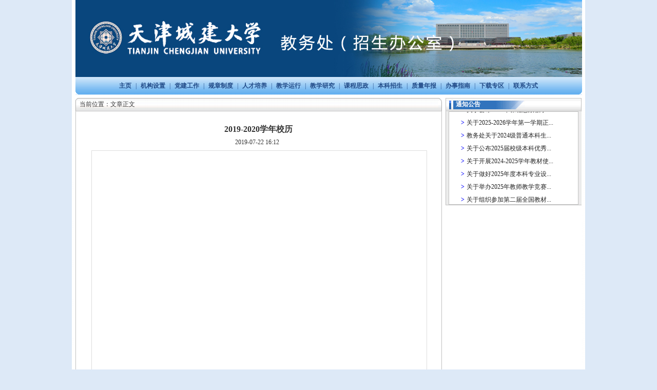

--- FILE ---
content_type: text/html
request_url: https://jwc.tcu.edu.cn/info/1982/6064.htm
body_size: 5037
content:

<html><head><title>2019-2020学年校历-天津城建大学-教务处</title><META Name="keywords" Content="天津城建大学教务处,2019-2020,2019,201,20,19,2020,学年,校历" />
<META Name="description" Content="如果您无法在线浏览此 PDF 文件，则可以下载免费小巧的 福昕(Foxit) PDF 阅读器,安装后即可在线浏览  或下载免费的 Adobe Reader PDF 阅读器,安装后即可在线浏览  或下载此 PDF 文件" />



<meta content="text/html; charset=UTF-8" http-equiv="Content-Type">
<style type="text/css">
<!--
body,td,th {
    font-family: 宋体;
    font-size: 12px;
    color: #333333;}
body {
    margin-left: 0px;
    margin-top: 0px;
    margin-right: 0px;
    margin-bottom: 0px;
    background-color: #DDE9F7;
    background-image: url(../../images/i_r39_c1.jpg);
    background-repeat: repeat-y;
    background-position: center;}
a {
    font-family: 宋体;
    font-size: 12px;
    color: #333333;}
a:link {
    text-decoration: none;}
a:visited {
    text-decoration: none;
    color: #000000;}
a:hover {
    text-decoration: none;
    color: #0099FF;}
a:active {
    text-decoration: none;
    color: #333333;}
.STYLE3 {color: #FFFFFF;}
.bk {
    border: 1px solid #C0C0C0;}
.STYLE6 {font-size: 14px; font-weight: bold; color: #2765B2;}
.STYLE7 {color: #FFFFFF; font-weight: bold;}
-->
</style>


<!--Announced by Visual SiteBuilder 9-->
<link rel="stylesheet" type="text/css" href="../../_sitegray/_sitegray.css" />
<script language="javascript" src="../../_sitegray/_sitegray.js"></script>
<!-- CustomerNO:77656262657232307979465553505742000100024056 -->
<link rel="stylesheet" type="text/css" href="../../content.vsb.css" />
<script type="text/javascript" src="/system/resource/js/counter.js"></script>
<script type="text/javascript">_jsq_(1982,'/content.jsp',6064,919641687)</script>
</head>
<body>
<table height="150" cellspacing="0" cellpadding="0" width="987" align="center" background="../../images/i_r3_c4.jpg" border="0">
<tbody>
<tr>
<td valign="top" rowspan="3" width="652"></td>
<td colspan="2"></td></tr>
<tr>
<td height="70" width="319" align="right"><span class="STYLE3"></span></td>
<td width="16"></td></tr>
<tr>
<td colspan="2">&nbsp;</td></tr></tbody></table>
<table cellspacing="0" cellpadding="0" width="987" align="center" border="0">
<tbody>
<tr>
<td background="../../images/i_r7_c3.jpg" width="5"><img src="../../images/i_r7_c2.jpg" width="5" height="34"></td>
<td background="../../images/i_r7_c3.jpg" width="977">
<p align="center"><style type="text/css">
td.b1_0_{FONT-SIZE:9pt;POSITION: relative;HEIGHT: 35px;}
td.b2_0_{FONT-SIZE:9pt;POSITION: relative;HEIGHT: 35px;}
td.b3_0_{FONT-SIZE:9pt;BORDER-RIGHT: #2560b9 1px solid;BORDER-LEFT: #2560b9 1px solid;WIDTH: 94px;BORDER-BOTTOM: #2560b9 1px solid;POSITION: relative;BACKGROUND-COLOR: #cde4f6;TEXT-ALIGN: center;}
td.b4_0_{FONT-SIZE:9pt;BORDER-RIGHT: #2560b9 1px solid;BORDER-LEFT: #2560b9 1px solid;WIDTH: 94px;BORDER-BOTTOM: #2560b9 1px solid;POSITION: relative;BACKGROUND-COLOR: #ddf8ff;TEXT-ALIGN: center;}
a.menu0_0_:link {TEXT-DECORATION: none;};
a.menu0_0_:visited { TEXT-DECORATION: none;};
a.menu0_0_:hover {TEXT-DECORATION: none;};
a.menu0_0_:active {TEXT-DECORATION: none;};
table.tb1_0_{FONT-SIZE:9pt;border:0;}
span.s1_0_{FONT-SIZE: 9pt;TEXT-DECORATION: none;FONT-WEIGHT: bold;COLOR: #cc0000;PADDING-BOTTOM: 0px;PADDING-TOP: 0px;PADDING-LEFT: 10px;PADDING-RIGHT: 10px;}
span.s2_0_{FONT-SIZE: 9pt;PADDING-BOTTOM: 10px;COLOR: #cc0000;LINE-HEIGHT: 190%;}
span.s10_0_{FONT-SIZE: 9pt;TEXT-DECORATION: none;FONT-WEIGHT: bold;COLOR: #224b88;PADDING-BOTTOM: 0px;PADDING-TOP: 0px;PADDING-LEFT: 8px;PADDING-RIGHT: 8px;}
span.s20_0_{FONT-SIZE: 9pt;PADDING-BOTTOM: 10px;COLOR: #222222;LINE-HEIGHT: 190%;}
</style>
<SCRIPT language="javascript"> 
 var showfix_0_ = 1;
 var isvertical_0_ = false;
</SCRIPT>
<script language="javascript" src="/system/resource/js/menu/text.js"></script>
<TABLE id="t1_0_" cellSpacing="0" cellPadding="0" border="0" height="0" width="50"><TR><TD valign="center"></TD><TD valign="middle" height="0" width="0" nowrap class="b1_0_" align="center" id="a_0_2023" onmouseover="tshowLayers('2023','b2_0_', '_0_')" onmouseout="thideLayers('2023','b1_0_', '_0_','true','true')"><a class="menu0_0_" href="https://jwc.tcu.edu.cn/"><span class="fontstyle2191">主页</span></a></TD><TD valign="center" class="leaderfont2191">|</TD><TD valign="middle" width="0" nowrap class="b1_0_" align="center" id="a_0_1947" onmouseover="tshowLayers('1947','b2_0_', '_0_')" onmouseout="thideLayers('1947','b1_0_', '_0_','true','true')"><a class="menu0_0_" href="../../bzxx1.htm"><span class="fontstyle2191">机构设置</span></a></TD><TD valign="center" class="leaderfont2191">|</TD><TD valign="middle" width="0" nowrap class="b1_0_" align="center" id="a_0_2005" onmouseover="tshowLayers('2005','b2_0_', '_0_')" onmouseout="thideLayers('2005','b1_0_', '_0_','true','true')"><a class="menu0_0_" href="../../djgz.htm"><span class="fontstyle2191">党建工作</span></a></TD><TD valign="center" class="leaderfont2191">|</TD><TD valign="middle" width="0" nowrap class="b1_0_" align="center" id="a_0_1948" onmouseover="tshowLayers('1948','b2_0_', '_0_')" onmouseout="thideLayers('1948','b1_0_', '_0_','true','true')"><a class="menu0_0_" href="../../bzxx11.htm"><span class="fontstyle2191">规章制度</span></a></TD><TD valign="center" class="leaderfont2191">|</TD><TD valign="middle" width="0" nowrap class="b1_0_" align="center" id="a_0_1876" onmouseover="tshowLayers('1876','b2_0_', '_0_')" onmouseout="thideLayers('1876','b1_0_', '_0_','true','true')"><a class="menu0_0_" href="../../yywz.htm"><span class="fontstyle2191">人才培养</span></a></TD><TD valign="center" class="leaderfont2191">|</TD><TD valign="middle" width="0" nowrap class="b1_0_" align="center" id="a_0_1949" onmouseover="tshowLayers('1949','b2_0_', '_0_')" onmouseout="thideLayers('1949','b1_0_', '_0_','true','true')"><a class="menu0_0_" href="../../bzxx111.htm"><span class="fontstyle2191">教学运行</span></a></TD><TD valign="center" class="leaderfont2191">|</TD><TD valign="middle" width="0" nowrap class="b1_0_" align="center" id="a_0_1875" onmouseover="tshowLayers('1875','b2_0_', '_0_')" onmouseout="thideLayers('1875','b1_0_', '_0_','true','true')"><a class="menu0_0_" href="../../zsxx.htm"><span class="fontstyle2191">教学研究</span></a></TD><TD valign="center" class="leaderfont2191">|</TD><TD valign="middle" width="0" nowrap class="b1_0_" align="center" id="a_0_2015" onmouseover="tshowLayers('2015','b2_0_', '_0_')" onmouseout="thideLayers('2015','b1_0_', '_0_','true','true')"><a class="menu0_0_" href="../../kcsz.htm"><span class="fontstyle2191">课程思政</span></a></TD><TD valign="center" class="leaderfont2191">|</TD><TD valign="middle" width="0" nowrap class="b1_0_" align="center" id="a_0_1995" onmouseover="tshowLayers('1995','b2_0_', '_0_')" onmouseout="thideLayers('1995','b1_0_', '_0_','true','true')"><a class="menu0_0_" href="http://recruit.tcu.edu.cn/"><span class="fontstyle2191">本科招生</span></a></TD><TD valign="center" class="leaderfont2191">|</TD><TD valign="middle" width="0" nowrap class="b1_0_" align="center" id="a_0_1945" onmouseover="tshowLayers('1945','b2_0_', '_0_')" onmouseout="thideLayers('1945','b1_0_', '_0_','true','true')"><a class="menu0_0_" href="../../jxjb.htm"><span class="fontstyle2191">质量年报</span></a></TD><TD valign="center" class="leaderfont2191">|</TD><TD valign="middle" width="0" nowrap class="b1_0_" align="center" id="a_0_1950" onmouseover="tshowLayers('1950','b2_0_', '_0_')" onmouseout="thideLayers('1950','b1_0_', '_0_','true','true')"><a class="menu0_0_" href="../../bzxx1111.htm"><span class="fontstyle2191">办事指南</span></a></TD><TD valign="center" class="leaderfont2191">|</TD><TD valign="middle" width="0" nowrap class="b1_0_" align="center" id="a_0_1943" onmouseover="tshowLayers('1943','b2_0_', '_0_')" onmouseout="thideLayers('1943','b1_0_', '_0_','true','true')"><a class="menu0_0_" href="../../gzzd.htm"><span class="fontstyle2191">下载专区</span></a></TD><TD valign="center" class="leaderfont2191">|</TD><TD valign="middle" width="0" nowrap class="b1_0_" align="center" id="a_0_1944" onmouseover="tshowLayers('1944','b2_0_', '_0_')" onmouseout="thideLayers('1944','b1_0_', '_0_','true','true')"><a class="menu0_0_" href="../../lxfs.htm"><span class="fontstyle2191">联系方式</span></a></TD></TR></TR></table></p></td>
<td background="../../images/i_r7_c3.jpg" width="5" align="right"><img src="../../images/i_r7_c7.jpg" width="5" height="34"></td></tr></tbody></table>
<table cellspacing="0" cellpadding="0" width="987" align="center" border="0">
<tbody>
<tr>
<td height="6"></td></tr></tbody></table>
<table cellspacing="0" cellpadding="0" width="987" align="center" border="0">
<tbody>
<tr>
<td height="6" valign="top" width="265">
<table cellspacing="0" cellpadding="0" width="714" border="0">
<tbody>
<tr>
<td background="../../images/i_r17_c27.jpg" width="1%">&nbsp;</td>
<td background="../../images/i_r17_c33.jpg" width="81%" align="left">当前位置：文章正文</td>
<td background="../../images/i_r17_c33.jpg" width="15%">&nbsp;</td>
<td background="../../images/i_r17_c33.jpg" width="3%" align="right"><img src="../../images/i_r17_c37.jpg" width="7" height="25"></td></tr></tbody></table>
<table class="bk" cellspacing="0" cellpadding="0" width="714" border="0">
<tbody>
<tr>
<td height="400" valign="top" align="center" style="padding-top: 25px">
<p align="center">
<LINK href="/system/resource/style/component/news/content/title.css" type="text/css" rel="stylesheet">
<style type="text/css">
     .content{margin:auto;text-align:left;line-height:18px;padding:3px 0 0 0;color:#727272;}
     .process{width:162px;height:11px;background:#EDEDED;overflow:hidden;float:left;margin-left:26px !important;margin-left:13px;margin-right:10px;}
     .process div{width:160px;height:11px;border-left:1px solid #000;border-right:1px solid #000;}
     .process .style7{border-left-color:#ff0000;border-right-color:#ff0000;background-position:0 -77px;}
     
</style>


<script language="javascript" src="../../_dwr/interface/NewsvoteDWR.js"></script>
<script language="javascript" src="../../_dwr/engine.js"></script>
<script language="javascript" src="../../_dwr/util.js"></script>
<script language="javascript" src="/system/resource/js/news/newscontent.js"></script>


<form name="form2172a">
<table border="0" class="winstyle2172" width="100%" cellspacing="0" cellpadding="0">

      <tr><td class="titlestyle2172" align="center">
2019-2020学年校历
      </td></tr>
      <tr height="30"><td align="center">
            <span class="timestyle2172">
                 2019-07-22 16:12</span>
            <span class="authorstyle2172">&nbsp;
            
            
            </span>
            
            
        </td></tr>
        <tr><td align="right">
        <span>

        </span>
        </td></tr>

      <tr><td class="contentstyle2172">
        <div class="c2172_content" id="vsb_newscontent"><div id="vsb_content">
           <div class="v_news_content">
<p><iframe width="100%" height="600" src="/__local/7/EE/F1/957056663F1861E23E14CDDE0C5_851BD7D1_2A1A3.pdf?e=.pdf" style="border: 1px solid rgb(221, 221, 221)"></iframe></p>
<ul class=" list-paddingleft-2">
 <li><p>如果您无法在线浏览此 PDF 文件，则可以</p></li>
 <li><p>下载免费小巧的 <a href="http://www.fuxinsoftware.com.cn/" target="_blank" style="color: blue">福昕(Foxit) PDF 阅读器</a>,安装后即可在线浏览 &nbsp;或</p></li>
 <li><p>下载免费的 <a href="http://www.adobe.com/products/reader.html" target="_blank" style="color: blue">Adobe Reader PDF 阅读器</a>,安装后即可在线浏览 &nbsp;或</p></li>
 <li><p>下载此 <a href="/__local/7/EE/F1/957056663F1861E23E14CDDE0C5_851BD7D1_2A1A3.pdf?e=.pdf" target="_blank" style="color: blue">PDF 文件</a></p></li>
</ul>
<p> </p>
<link rel="stylesheet" type="text/css" href="/system/resource/style/ueditor/olul.css" />
</div>
</div></div>
          
           
           
        </td></tr>
        
        <tr><td class="pagestyle2172" align="left">
        </td></tr>
        <tr><td><div id="div_vote_id"></div></td></tr>
    <tr><td align="left"><span>
             
             
      </span></td></tr>
      
      <tr>
         <td align="center">
            
         </td>
      </tr>

      <tr><td align="right">
              <span>【</span><a href="javascript:window.opener=null;window.open('','_self');window.close();"><span>关闭窗口</span></a><span>】</span>
      </td></tr>

</table>
</form>



<script type="text/javascript">

function dosuba2172a()
{
    try{
        var ua = navigator.userAgent.toLowerCase();
        if(ua.indexOf("msie 8")>-1)
        {
            window.external.AddToFavoritesBar(document.location.href,document.title,"");//IE8
        }else{
            if (document.all) 
            {
                window.external.addFavorite(document.location.href, document.title);
            }else if(window.sidebar)
            {
                window.sidebar.addPanel( document.title, document.location.href, "");//firefox
            }
        }

    }
    catch (e){alert("无法自动添加到收藏夹，请使用 Ctrl + d 手动添加");}
}


</script>

</p></td></tr></tbody></table></td>
<td width="7"></td>
<td valign="top" align="left">
<table cellspacing="0" cellpadding="0" width="265" border="0">
<tbody>
<tr>
<td width="20"><img src="../../images/i_r17_c2.jpg" width="20" height="26"></td>
<td class="STYLE7" background="../../images/i_r17_c6.jpg" width="135">通知公告</td>
<td background="../../images/i_r17_c8.jpg" width="100" align="right">&nbsp;</td>
<td background="../../images/i_r17_c8.jpg" width="10" align="right"><img src="../../images/i_r17_c10.jpg" width="2" height="26"></td></tr>
<tr>
<td height="112" background="../../images/i_r19_c2.jpg" colspan="4">
<table class="bk" cellspacing="0" cellpadding="0" width="253" align="center" border="0">
<tbody>
<tr>
<td bgcolor="#ffffff" height="100" width="20" align="left">
<p align="center">&nbsp;</p></td>
<td bgcolor="#ffffff" width="231" align="left">
<DIV id="scrollupjsu2js" style="OVERFLOW: hidden; WIDTH: 200px; HEIGHT: 180px">
    <DIV id="scrollup1jsu2js"><BR>
        <table>
        
            <tr>
                <td><span class="leaderfont38420">></span></td>
                <td style="font-size:9pt">
                    
                    <a href="../1887/7630.htm" title="教务处关于开展教学文档检查工作的通知" target="_blank">
                    <span class="titlestyle38420">教务处关于开展教学文档检查...</span></a>
                    
                    <span class="timestyle38420"></span>
                    <span></span>
                </td>
                <td width="1" style="padding:0px;border:0px;visibility:hidden"><span class="titlestyle38420" style="width:1px"></span></td>
                </tr>
        
            <tr>
                <td><span class="leaderfont38420">></span></td>
                <td style="font-size:9pt">
                    
                    <a href="../1887/7629.htm" title="教务处关于开展2025-2026学年第一学期期初教学检查工作的通知" target="_blank">
                    <span class="titlestyle38420">教务处关于开展2025-2026学年...</span></a>
                    
                    <span class="timestyle38420"></span>
                    <span></span>
                </td>
                <td width="1" style="padding:0px;border:0px;visibility:hidden"><span class="titlestyle38420" style="width:1px"></span></td>
                </tr>
        
            <tr>
                <td><span class="leaderfont38420">></span></td>
                <td style="font-size:9pt">
                    
                    <a href="../1887/7620.htm" title="关于公布2025年课程思政教学比赛获奖名单的通知" target="_blank">
                    <span class="titlestyle38420">关于公布2025年课程思政教学...</span></a>
                    
                    <span class="timestyle38420"></span>
                    <span></span>
                </td>
                <td width="1" style="padding:0px;border:0px;visibility:hidden"><span class="titlestyle38420" style="width:1px"></span></td>
                </tr>
        
            <tr>
                <td><span class="leaderfont38420">></span></td>
                <td style="font-size:9pt">
                    
                    <a href="../1887/7615.htm" title="关于2025-2026学年第一学期正选结束后部分课程取消开课的通知" target="_blank">
                    <span class="titlestyle38420">关于2025-2026学年第一学期正...</span></a>
                    
                    <span class="timestyle38420"></span>
                    <span></span>
                </td>
                <td width="1" style="padding:0px;border:0px;visibility:hidden"><span class="titlestyle38420" style="width:1px"></span></td>
                </tr>
        
            <tr>
                <td><span class="leaderfont38420">></span></td>
                <td style="font-size:9pt">
                    
                    <a href="../1887/7619.htm" title="教务处关于2024级普通本科生转专业工作实施细则的通知" target="_blank">
                    <span class="titlestyle38420">教务处关于2024级普通本科生...</span></a>
                    
                    <span class="timestyle38420"></span>
                    <span></span>
                </td>
                <td width="1" style="padding:0px;border:0px;visibility:hidden"><span class="titlestyle38420" style="width:1px"></span></td>
                </tr>
        
            <tr>
                <td><span class="leaderfont38420">></span></td>
                <td style="font-size:9pt">
                    
                    <a href="../1887/7616.htm" title="关于公布2025届校级本科优秀毕业设计（论文）、毕业设计（论文）优秀指导教师、毕业设计（论文）管理工作先进个人的通知" target="_blank">
                    <span class="titlestyle38420">关于公布2025届校级本科优秀...</span></a>
                    
                    <span class="timestyle38420"></span>
                    <span></span>
                </td>
                <td width="1" style="padding:0px;border:0px;visibility:hidden"><span class="titlestyle38420" style="width:1px"></span></td>
                </tr>
        
            <tr>
                <td><span class="leaderfont38420">></span></td>
                <td style="font-size:9pt">
                    
                    <a href="../1887/7612.htm" title="关于开展2024-2025学年教材使用监测工作的通知" target="_blank">
                    <span class="titlestyle38420">关于开展2024-2025学年教材使...</span></a>
                    
                    <span class="timestyle38420"></span>
                    <span></span>
                </td>
                <td width="1" style="padding:0px;border:0px;visibility:hidden"><span class="titlestyle38420" style="width:1px"></span></td>
                </tr>
        
            <tr>
                <td><span class="leaderfont38420">></span></td>
                <td style="font-size:9pt">
                    
                    <a href="../1887/7613.htm" title="关于做好2025年度本科专业设置工作的通知" target="_blank">
                    <span class="titlestyle38420">关于做好2025年度本科专业设...</span></a>
                    
                    <span class="timestyle38420"></span>
                    <span></span>
                </td>
                <td width="1" style="padding:0px;border:0px;visibility:hidden"><span class="titlestyle38420" style="width:1px"></span></td>
                </tr>
        
            <tr>
                <td><span class="leaderfont38420">></span></td>
                <td style="font-size:9pt">
                    
                    <a href="../1887/7614.htm" title="关于举办2025年教师教学竞赛的通知" target="_blank">
                    <span class="titlestyle38420">关于举办2025年教师教学竞赛...</span></a>
                    
                    <span class="timestyle38420"></span>
                    <span></span>
                </td>
                <td width="1" style="padding:0px;border:0px;visibility:hidden"><span class="titlestyle38420" style="width:1px"></span></td>
                </tr>
        
            <tr>
                <td><span class="leaderfont38420">></span></td>
                <td style="font-size:9pt">
                    
                    <a href="../1887/7610.htm" title="关于组织参加第二届全国教材建设奖评选工作的通知" target="_blank">
                    <span class="titlestyle38420">关于组织参加第二届全国教材...</span></a>
                    
                    <span class="timestyle38420"></span>
                    <span></span>
                </td>
                <td width="1" style="padding:0px;border:0px;visibility:hidden"><span class="titlestyle38420" style="width:1px"></span></td>
                </tr>
        
        </table>
    </DIV>
    <DIV id="scrollup2jsu2js"></DIV>
</DIV>
<SCRIPT> 
    function scrollupMarqueejsu2js()
    { 
        try
        {
            var scrollup = document.getElementById("scrollupjsu2js");
            var scrollup1 = document.getElementById("scrollup1jsu2js");
    
            //滚动到头继续滚
            if(scrollup.scrollTop + scrollup.clientHeight == scrollup.scrollHeight)
            {
                scrollup.scrollTop-=scrollup1.clientHeight-1; 
            }
            else
            {
                scrollup.scrollTop++;
            }
            
        } 
        catch(e)
        {
        }
    } 
    var scrollupMyMarjsu2js;
    function scrollupfunjsu2js()
    {
        var speed = 30; 
        var scrollup = document.getElementById("scrollupjsu2js");
        var scrollup1 = document.getElementById("scrollup1jsu2js");
        var scrollup2 = document.getElementById("scrollup2jsu2js");
        
        scrollup2.innerHTML=scrollup1.innerHTML;
        
        if(scrollup1.scrollHeight == 0 || scrollup1.scrollHeight < 180)
        {
            scrollup1.style.height="180px";
        }
        else
        {
            scrollup1.style.height=scrollup1.scrollHeight + "px";
        }

        if(scrollup2.scrollHeight == 0 || scrollup2.scrollHeight < 180)
        {
            scrollup2.style.height="180px";
        }
        else
        {
            scrollup2.style.height=scrollup2.scrollHeight + "px";
        }
    
        scrollupMyMarjsu2js=setInterval(scrollupMarqueejsu2js,speed); 
        scrollup.onmouseover=function() {clearInterval(scrollupMyMarjsu2js)} 
        scrollup.onmouseout=function() {scrollupMyMarjsu2js=setInterval(scrollupMarqueejsu2js,speed)} 
    }
    window.setTimeout(scrollupfunjsu2js, 0);
</SCRIPT></td></tr></tbody></table></td></tr>
<tr>
<td height="1" background="../../images/i_r21_c2.jpg" colspan="4"></td></tr></tbody></table>
<table cellspacing="0" cellpadding="0" width="265" border="0">
<tbody>
<tr>
<td height="6"></td></tr></tbody></table></td></tr></tbody></table>
<table cellspacing="0" cellpadding="0" width="987" align="center" border="0">
<tbody>
<tr>
<td height="6"></td></tr></tbody></table>
<table cellspacing="0" cellpadding="0" width="987" align="center" border="0">
<tbody>
<tr>
<td height="104" background="../../images/i_r39_c7.jpg">
<p align="center"><P align="center"><FONT style="font-size: 10pt"><BR>制作维护 天津城建大学教务处<BR><BR>
<TABLE cellspacing="0" cellpadding="0" width="680">
<TBODY>
<TR>
<TD height="11" colspan="2" align="middle">
<DIV><FONT style="font-size: 9pt">地址：中国·天津·西青区·津静路26号 邮编:300384</FONT></DIV></TD></TR></TBODY></TABLE><!-- InstanceEnd --><!-- Render time: ~ 36 ms --></FONT><FONT style="font-size: 10pt"></P><!-- InstanceEnd --><!-- Render time: ~ 36 ms -->
<P align="center"><BR></P>
<P align="center">
<TABLE cellspacing="0" cellpadding="0" width="680">
<TBODY>
<TR>
<TD height="11" colspan="2" align="middle">
<DIV>&nbsp;</DIV></TD></TR></TBODY></TABLE></P></FONT><FONT style="font-size: 10pt"></FONT></p></td></tr></tbody></table>

</body></html>


--- FILE ---
content_type: text/css
request_url: https://jwc.tcu.edu.cn/content.vsb.css
body_size: 571
content:
.erjifontover2191{ font-size: 9pt; padding-bottom: 10px; color: #cc0000; line-height: 190% ;}
.leaderfont2191{ color:#224b88; font-size: 9pt ;}
.yijibackground2191{ position: relative; height: 35px ;}
.erjibackground2191{ border-right: #2560b9 1px solid; border-left: #2560b9 1px solid; width: 94px; border-bottom: #2560b9 1px solid; position: relative; background-color: #cde4f6; text-align: center ;}
.currentfontStyle2191{ color: #cc0000; font-size: 10pt; font-weight: bold; text-decoration: none ;}
.fontstyle2191{ font-size: 9pt; text-decoration: none; font-weight: bold; color: #224b88; padding-bottom: 0px; padding-top: 0px; padding-left: 8px; padding-right: 8px ;}
.yijifontover2191{ font-size: 9pt; text-decoration: none; font-weight: bold; color: #cc0000; padding-bottom: 0px; padding-top: 0px; padding-left: 10px; padding-right: 10px ;}
.erjibackgroundover2191{ border-right: #2560b9 1px solid; border-left: #2560b9 1px solid; width: 94px; border-bottom: #2560b9 1px solid; position: relative; background-color: #ddf8ff; text-align: center ;}
.yijibackgroundover2191{ position: relative; height: 35px ;}
.ejfontstyle2191{ font-size: 9pt; padding-bottom: 10px; color: #222222; line-height: 190% ;}

.titlestyle2172{ font-weight: bold; font-size: 12pt ;}
.navstyle2172{ font-size: 9pt; color: #222222; font-family: 宋体; text-decoration: none ;}
.timestyle2172{ font-size: 9pt ;}
.contentstyle2172{ position: relative; line-height: 150%; font-size: 9pt ;}
.authorstyle2172{ font-size: 9pt ;}
.footstyle2172{ font-size: 9pt ;}
.contextstyle2172{ font-size: 9pt; color: #222222; font-family: 宋体; text-decoration: none ;}
.winstyle2172{ padding-left: 30px; padding-right: 30px; font-family: 宋体; font-size: 9pt ;}
.pagestyle2172{ font-size: 9pt; color: #222222; font-family: 宋体 ;}
.c2172_content span{
    font-size:100%;}
.timestyle38420{ font-size: 9pt ;}
.leaderfont38420{ line-height: 180%; font-family: Arial Narrow; color: #0000ff; font-size: 9pt; font-weight: bold ;}
.titlestyle38420{ font-size: 9pt; color: #222222; line-height: 150%; text-decoration: none ;}
.morestyle38420{ font-size: 9pt ;}



--- FILE ---
content_type: text/css
request_url: https://jwc.tcu.edu.cn/system/resource/style/ueditor/olul.css
body_size: 3729
content:
ol,ul{margin:0;pading:0;}li.list-cn-1-0{}
li.list-cn-1-1{background-image:url(/system/resource/images/ueditor/listicon/list-cn-1-1.gif)}
li.list-cn-1-2{background-image:url(/system/resource/images/ueditor/listicon/list-cn-1-2.gif)}
li.list-cn-1-3{background-image:url(/system/resource/images/ueditor/listicon/list-cn-1-3.gif)}
li.list-cn-1-4{background-image:url(/system/resource/images/ueditor/listicon/list-cn-1-4.gif)}
li.list-cn-1-5{background-image:url(/system/resource/images/ueditor/listicon/list-cn-1-5.gif)}
li.list-cn-1-6{background-image:url(/system/resource/images/ueditor/listicon/list-cn-1-6.gif)}
li.list-cn-1-7{background-image:url(/system/resource/images/ueditor/listicon/list-cn-1-7.gif)}
li.list-cn-1-8{background-image:url(/system/resource/images/ueditor/listicon/list-cn-1-8.gif)}
li.list-cn-1-9{background-image:url(/system/resource/images/ueditor/listicon/list-cn-1-9.gif)}
li.list-cn-1-10{background-image:url(/system/resource/images/ueditor/listicon/list-cn-1-10.gif)}
li.list-cn-1-11{background-image:url(/system/resource/images/ueditor/listicon/list-cn-1-11.gif)}
li.list-cn-1-12{background-image:url(/system/resource/images/ueditor/listicon/list-cn-1-12.gif)}
li.list-cn-1-13{background-image:url(/system/resource/images/ueditor/listicon/list-cn-1-13.gif)}
li.list-cn-1-14{background-image:url(/system/resource/images/ueditor/listicon/list-cn-1-14.gif)}
li.list-cn-1-15{background-image:url(/system/resource/images/ueditor/listicon/list-cn-1-15.gif)}
li.list-cn-1-16{background-image:url(/system/resource/images/ueditor/listicon/list-cn-1-16.gif)}
li.list-cn-1-17{background-image:url(/system/resource/images/ueditor/listicon/list-cn-1-17.gif)}
li.list-cn-1-18{background-image:url(/system/resource/images/ueditor/listicon/list-cn-1-18.gif)}
li.list-cn-1-19{background-image:url(/system/resource/images/ueditor/listicon/list-cn-1-19.gif)}
li.list-cn-1-20{background-image:url(/system/resource/images/ueditor/listicon/list-cn-1-20.gif)}
li.list-cn-1-21{background-image:url(/system/resource/images/ueditor/listicon/list-cn-1-21.gif)}
li.list-cn-1-22{background-image:url(/system/resource/images/ueditor/listicon/list-cn-1-22.gif)}
li.list-cn-1-23{background-image:url(/system/resource/images/ueditor/listicon/list-cn-1-23.gif)}
li.list-cn-1-24{background-image:url(/system/resource/images/ueditor/listicon/list-cn-1-24.gif)}
li.list-cn-1-25{background-image:url(/system/resource/images/ueditor/listicon/list-cn-1-25.gif)}
li.list-cn-1-26{background-image:url(/system/resource/images/ueditor/listicon/list-cn-1-26.gif)}
li.list-cn-1-27{background-image:url(/system/resource/images/ueditor/listicon/list-cn-1-27.gif)}
li.list-cn-1-28{background-image:url(/system/resource/images/ueditor/listicon/list-cn-1-28.gif)}
li.list-cn-1-29{background-image:url(/system/resource/images/ueditor/listicon/list-cn-1-29.gif)}
li.list-cn-1-30{background-image:url(/system/resource/images/ueditor/listicon/list-cn-1-30.gif)}
li.list-cn-1-31{background-image:url(/system/resource/images/ueditor/listicon/list-cn-1-31.gif)}
li.list-cn-1-32{background-image:url(/system/resource/images/ueditor/listicon/list-cn-1-32.gif)}
li.list-cn-1-33{background-image:url(/system/resource/images/ueditor/listicon/list-cn-1-33.gif)}
li.list-cn-1-34{background-image:url(/system/resource/images/ueditor/listicon/list-cn-1-34.gif)}
li.list-cn-1-35{background-image:url(/system/resource/images/ueditor/listicon/list-cn-1-35.gif)}
li.list-cn-1-36{background-image:url(/system/resource/images/ueditor/listicon/list-cn-1-36.gif)}
li.list-cn-1-37{background-image:url(/system/resource/images/ueditor/listicon/list-cn-1-37.gif)}
li.list-cn-1-38{background-image:url(/system/resource/images/ueditor/listicon/list-cn-1-38.gif)}
li.list-cn-1-39{background-image:url(/system/resource/images/ueditor/listicon/list-cn-1-39.gif)}
li.list-cn-1-40{background-image:url(/system/resource/images/ueditor/listicon/list-cn-1-40.gif)}
li.list-cn-1-41{background-image:url(/system/resource/images/ueditor/listicon/list-cn-1-41.gif)}
li.list-cn-1-42{background-image:url(/system/resource/images/ueditor/listicon/list-cn-1-42.gif)}
li.list-cn-1-43{background-image:url(/system/resource/images/ueditor/listicon/list-cn-1-43.gif)}
li.list-cn-1-44{background-image:url(/system/resource/images/ueditor/listicon/list-cn-1-44.gif)}
li.list-cn-1-45{background-image:url(/system/resource/images/ueditor/listicon/list-cn-1-45.gif)}
li.list-cn-1-46{background-image:url(/system/resource/images/ueditor/listicon/list-cn-1-46.gif)}
li.list-cn-1-47{background-image:url(/system/resource/images/ueditor/listicon/list-cn-1-47.gif)}
li.list-cn-1-48{background-image:url(/system/resource/images/ueditor/listicon/list-cn-1-48.gif)}
li.list-cn-1-49{background-image:url(/system/resource/images/ueditor/listicon/list-cn-1-49.gif)}
li.list-cn-1-50{background-image:url(/system/resource/images/ueditor/listicon/list-cn-1-50.gif)}
li.list-cn-1-51{background-image:url(/system/resource/images/ueditor/listicon/list-cn-1-51.gif)}
li.list-cn-1-52{background-image:url(/system/resource/images/ueditor/listicon/list-cn-1-52.gif)}
li.list-cn-1-53{background-image:url(/system/resource/images/ueditor/listicon/list-cn-1-53.gif)}
li.list-cn-1-54{background-image:url(/system/resource/images/ueditor/listicon/list-cn-1-54.gif)}
li.list-cn-1-55{background-image:url(/system/resource/images/ueditor/listicon/list-cn-1-55.gif)}
li.list-cn-1-56{background-image:url(/system/resource/images/ueditor/listicon/list-cn-1-56.gif)}
li.list-cn-1-57{background-image:url(/system/resource/images/ueditor/listicon/list-cn-1-57.gif)}
li.list-cn-1-58{background-image:url(/system/resource/images/ueditor/listicon/list-cn-1-58.gif)}
li.list-cn-1-59{background-image:url(/system/resource/images/ueditor/listicon/list-cn-1-59.gif)}
li.list-cn-1-60{background-image:url(/system/resource/images/ueditor/listicon/list-cn-1-60.gif)}
li.list-cn-1-61{background-image:url(/system/resource/images/ueditor/listicon/list-cn-1-61.gif)}
li.list-cn-1-62{background-image:url(/system/resource/images/ueditor/listicon/list-cn-1-62.gif)}
li.list-cn-1-63{background-image:url(/system/resource/images/ueditor/listicon/list-cn-1-63.gif)}
li.list-cn-1-64{background-image:url(/system/resource/images/ueditor/listicon/list-cn-1-64.gif)}
li.list-cn-1-65{background-image:url(/system/resource/images/ueditor/listicon/list-cn-1-65.gif)}
li.list-cn-1-66{background-image:url(/system/resource/images/ueditor/listicon/list-cn-1-66.gif)}
li.list-cn-1-67{background-image:url(/system/resource/images/ueditor/listicon/list-cn-1-67.gif)}
li.list-cn-1-68{background-image:url(/system/resource/images/ueditor/listicon/list-cn-1-68.gif)}
li.list-cn-1-69{background-image:url(/system/resource/images/ueditor/listicon/list-cn-1-69.gif)}
li.list-cn-1-70{background-image:url(/system/resource/images/ueditor/listicon/list-cn-1-70.gif)}
li.list-cn-1-71{background-image:url(/system/resource/images/ueditor/listicon/list-cn-1-71.gif)}
li.list-cn-1-72{background-image:url(/system/resource/images/ueditor/listicon/list-cn-1-72.gif)}
li.list-cn-1-73{background-image:url(/system/resource/images/ueditor/listicon/list-cn-1-73.gif)}
li.list-cn-1-74{background-image:url(/system/resource/images/ueditor/listicon/list-cn-1-74.gif)}
li.list-cn-1-75{background-image:url(/system/resource/images/ueditor/listicon/list-cn-1-75.gif)}
li.list-cn-1-76{background-image:url(/system/resource/images/ueditor/listicon/list-cn-1-76.gif)}
li.list-cn-1-77{background-image:url(/system/resource/images/ueditor/listicon/list-cn-1-77.gif)}
li.list-cn-1-78{background-image:url(/system/resource/images/ueditor/listicon/list-cn-1-78.gif)}
li.list-cn-1-79{background-image:url(/system/resource/images/ueditor/listicon/list-cn-1-79.gif)}
li.list-cn-1-80{background-image:url(/system/resource/images/ueditor/listicon/list-cn-1-80.gif)}
li.list-cn-1-81{background-image:url(/system/resource/images/ueditor/listicon/list-cn-1-81.gif)}
li.list-cn-1-82{background-image:url(/system/resource/images/ueditor/listicon/list-cn-1-82.gif)}
li.list-cn-1-83{background-image:url(/system/resource/images/ueditor/listicon/list-cn-1-83.gif)}
li.list-cn-1-84{background-image:url(/system/resource/images/ueditor/listicon/list-cn-1-84.gif)}
li.list-cn-1-85{background-image:url(/system/resource/images/ueditor/listicon/list-cn-1-85.gif)}
li.list-cn-1-86{background-image:url(/system/resource/images/ueditor/listicon/list-cn-1-86.gif)}
li.list-cn-1-87{background-image:url(/system/resource/images/ueditor/listicon/list-cn-1-87.gif)}
li.list-cn-1-88{background-image:url(/system/resource/images/ueditor/listicon/list-cn-1-88.gif)}
li.list-cn-1-89{background-image:url(/system/resource/images/ueditor/listicon/list-cn-1-89.gif)}
li.list-cn-1-90{background-image:url(/system/resource/images/ueditor/listicon/list-cn-1-90.gif)}
li.list-cn-1-91{background-image:url(/system/resource/images/ueditor/listicon/list-cn-1-91.gif)}
li.list-cn-1-92{background-image:url(/system/resource/images/ueditor/listicon/list-cn-1-92.gif)}
li.list-cn-1-93{background-image:url(/system/resource/images/ueditor/listicon/list-cn-1-93.gif)}
li.list-cn-1-94{background-image:url(/system/resource/images/ueditor/listicon/list-cn-1-94.gif)}
li.list-cn-1-95{background-image:url(/system/resource/images/ueditor/listicon/list-cn-1-95.gif)}
li.list-cn-1-96{background-image:url(/system/resource/images/ueditor/listicon/list-cn-1-96.gif)}
li.list-cn-1-97{background-image:url(/system/resource/images/ueditor/listicon/list-cn-1-97.gif)}
li.list-cn-1-98{background-image:url(/system/resource/images/ueditor/listicon/list-cn-1-98.gif)}
ol.custom_cn{list-style:none;}ol.custom_cn li{background-position:0 50%;background-repeat:no-repeat}
li.list-cn-paddingleft-1{padding-left:25px}
li.list-cn-paddingleft-2{padding-left:40px}
li.list-cn-paddingleft-3{padding-left:55px}
li.list-cn-2-0{}
li.list-cn-2-1{background-image:url(/system/resource/images/ueditor/listicon/list-cn-2-1.gif)}
li.list-cn-2-2{background-image:url(/system/resource/images/ueditor/listicon/list-cn-2-2.gif)}
li.list-cn-2-3{background-image:url(/system/resource/images/ueditor/listicon/list-cn-2-3.gif)}
li.list-cn-2-4{background-image:url(/system/resource/images/ueditor/listicon/list-cn-2-4.gif)}
li.list-cn-2-5{background-image:url(/system/resource/images/ueditor/listicon/list-cn-2-5.gif)}
li.list-cn-2-6{background-image:url(/system/resource/images/ueditor/listicon/list-cn-2-6.gif)}
li.list-cn-2-7{background-image:url(/system/resource/images/ueditor/listicon/list-cn-2-7.gif)}
li.list-cn-2-8{background-image:url(/system/resource/images/ueditor/listicon/list-cn-2-8.gif)}
li.list-cn-2-9{background-image:url(/system/resource/images/ueditor/listicon/list-cn-2-9.gif)}
li.list-cn-2-10{background-image:url(/system/resource/images/ueditor/listicon/list-cn-2-10.gif)}
li.list-cn-2-11{background-image:url(/system/resource/images/ueditor/listicon/list-cn-2-11.gif)}
li.list-cn-2-12{background-image:url(/system/resource/images/ueditor/listicon/list-cn-2-12.gif)}
li.list-cn-2-13{background-image:url(/system/resource/images/ueditor/listicon/list-cn-2-13.gif)}
li.list-cn-2-14{background-image:url(/system/resource/images/ueditor/listicon/list-cn-2-14.gif)}
li.list-cn-2-15{background-image:url(/system/resource/images/ueditor/listicon/list-cn-2-15.gif)}
li.list-cn-2-16{background-image:url(/system/resource/images/ueditor/listicon/list-cn-2-16.gif)}
li.list-cn-2-17{background-image:url(/system/resource/images/ueditor/listicon/list-cn-2-17.gif)}
li.list-cn-2-18{background-image:url(/system/resource/images/ueditor/listicon/list-cn-2-18.gif)}
li.list-cn-2-19{background-image:url(/system/resource/images/ueditor/listicon/list-cn-2-19.gif)}
li.list-cn-2-20{background-image:url(/system/resource/images/ueditor/listicon/list-cn-2-20.gif)}
li.list-cn-2-21{background-image:url(/system/resource/images/ueditor/listicon/list-cn-2-21.gif)}
li.list-cn-2-22{background-image:url(/system/resource/images/ueditor/listicon/list-cn-2-22.gif)}
li.list-cn-2-23{background-image:url(/system/resource/images/ueditor/listicon/list-cn-2-23.gif)}
li.list-cn-2-24{background-image:url(/system/resource/images/ueditor/listicon/list-cn-2-24.gif)}
li.list-cn-2-25{background-image:url(/system/resource/images/ueditor/listicon/list-cn-2-25.gif)}
li.list-cn-2-26{background-image:url(/system/resource/images/ueditor/listicon/list-cn-2-26.gif)}
li.list-cn-2-27{background-image:url(/system/resource/images/ueditor/listicon/list-cn-2-27.gif)}
li.list-cn-2-28{background-image:url(/system/resource/images/ueditor/listicon/list-cn-2-28.gif)}
li.list-cn-2-29{background-image:url(/system/resource/images/ueditor/listicon/list-cn-2-29.gif)}
li.list-cn-2-30{background-image:url(/system/resource/images/ueditor/listicon/list-cn-2-30.gif)}
li.list-cn-2-31{background-image:url(/system/resource/images/ueditor/listicon/list-cn-2-31.gif)}
li.list-cn-2-32{background-image:url(/system/resource/images/ueditor/listicon/list-cn-2-32.gif)}
li.list-cn-2-33{background-image:url(/system/resource/images/ueditor/listicon/list-cn-2-33.gif)}
li.list-cn-2-34{background-image:url(/system/resource/images/ueditor/listicon/list-cn-2-34.gif)}
li.list-cn-2-35{background-image:url(/system/resource/images/ueditor/listicon/list-cn-2-35.gif)}
li.list-cn-2-36{background-image:url(/system/resource/images/ueditor/listicon/list-cn-2-36.gif)}
li.list-cn-2-37{background-image:url(/system/resource/images/ueditor/listicon/list-cn-2-37.gif)}
li.list-cn-2-38{background-image:url(/system/resource/images/ueditor/listicon/list-cn-2-38.gif)}
li.list-cn-2-39{background-image:url(/system/resource/images/ueditor/listicon/list-cn-2-39.gif)}
li.list-cn-2-40{background-image:url(/system/resource/images/ueditor/listicon/list-cn-2-40.gif)}
li.list-cn-2-41{background-image:url(/system/resource/images/ueditor/listicon/list-cn-2-41.gif)}
li.list-cn-2-42{background-image:url(/system/resource/images/ueditor/listicon/list-cn-2-42.gif)}
li.list-cn-2-43{background-image:url(/system/resource/images/ueditor/listicon/list-cn-2-43.gif)}
li.list-cn-2-44{background-image:url(/system/resource/images/ueditor/listicon/list-cn-2-44.gif)}
li.list-cn-2-45{background-image:url(/system/resource/images/ueditor/listicon/list-cn-2-45.gif)}
li.list-cn-2-46{background-image:url(/system/resource/images/ueditor/listicon/list-cn-2-46.gif)}
li.list-cn-2-47{background-image:url(/system/resource/images/ueditor/listicon/list-cn-2-47.gif)}
li.list-cn-2-48{background-image:url(/system/resource/images/ueditor/listicon/list-cn-2-48.gif)}
li.list-cn-2-49{background-image:url(/system/resource/images/ueditor/listicon/list-cn-2-49.gif)}
li.list-cn-2-50{background-image:url(/system/resource/images/ueditor/listicon/list-cn-2-50.gif)}
li.list-cn-2-51{background-image:url(/system/resource/images/ueditor/listicon/list-cn-2-51.gif)}
li.list-cn-2-52{background-image:url(/system/resource/images/ueditor/listicon/list-cn-2-52.gif)}
li.list-cn-2-53{background-image:url(/system/resource/images/ueditor/listicon/list-cn-2-53.gif)}
li.list-cn-2-54{background-image:url(/system/resource/images/ueditor/listicon/list-cn-2-54.gif)}
li.list-cn-2-55{background-image:url(/system/resource/images/ueditor/listicon/list-cn-2-55.gif)}
li.list-cn-2-56{background-image:url(/system/resource/images/ueditor/listicon/list-cn-2-56.gif)}
li.list-cn-2-57{background-image:url(/system/resource/images/ueditor/listicon/list-cn-2-57.gif)}
li.list-cn-2-58{background-image:url(/system/resource/images/ueditor/listicon/list-cn-2-58.gif)}
li.list-cn-2-59{background-image:url(/system/resource/images/ueditor/listicon/list-cn-2-59.gif)}
li.list-cn-2-60{background-image:url(/system/resource/images/ueditor/listicon/list-cn-2-60.gif)}
li.list-cn-2-61{background-image:url(/system/resource/images/ueditor/listicon/list-cn-2-61.gif)}
li.list-cn-2-62{background-image:url(/system/resource/images/ueditor/listicon/list-cn-2-62.gif)}
li.list-cn-2-63{background-image:url(/system/resource/images/ueditor/listicon/list-cn-2-63.gif)}
li.list-cn-2-64{background-image:url(/system/resource/images/ueditor/listicon/list-cn-2-64.gif)}
li.list-cn-2-65{background-image:url(/system/resource/images/ueditor/listicon/list-cn-2-65.gif)}
li.list-cn-2-66{background-image:url(/system/resource/images/ueditor/listicon/list-cn-2-66.gif)}
li.list-cn-2-67{background-image:url(/system/resource/images/ueditor/listicon/list-cn-2-67.gif)}
li.list-cn-2-68{background-image:url(/system/resource/images/ueditor/listicon/list-cn-2-68.gif)}
li.list-cn-2-69{background-image:url(/system/resource/images/ueditor/listicon/list-cn-2-69.gif)}
li.list-cn-2-70{background-image:url(/system/resource/images/ueditor/listicon/list-cn-2-70.gif)}
li.list-cn-2-71{background-image:url(/system/resource/images/ueditor/listicon/list-cn-2-71.gif)}
li.list-cn-2-72{background-image:url(/system/resource/images/ueditor/listicon/list-cn-2-72.gif)}
li.list-cn-2-73{background-image:url(/system/resource/images/ueditor/listicon/list-cn-2-73.gif)}
li.list-cn-2-74{background-image:url(/system/resource/images/ueditor/listicon/list-cn-2-74.gif)}
li.list-cn-2-75{background-image:url(/system/resource/images/ueditor/listicon/list-cn-2-75.gif)}
li.list-cn-2-76{background-image:url(/system/resource/images/ueditor/listicon/list-cn-2-76.gif)}
li.list-cn-2-77{background-image:url(/system/resource/images/ueditor/listicon/list-cn-2-77.gif)}
li.list-cn-2-78{background-image:url(/system/resource/images/ueditor/listicon/list-cn-2-78.gif)}
li.list-cn-2-79{background-image:url(/system/resource/images/ueditor/listicon/list-cn-2-79.gif)}
li.list-cn-2-80{background-image:url(/system/resource/images/ueditor/listicon/list-cn-2-80.gif)}
li.list-cn-2-81{background-image:url(/system/resource/images/ueditor/listicon/list-cn-2-81.gif)}
li.list-cn-2-82{background-image:url(/system/resource/images/ueditor/listicon/list-cn-2-82.gif)}
li.list-cn-2-83{background-image:url(/system/resource/images/ueditor/listicon/list-cn-2-83.gif)}
li.list-cn-2-84{background-image:url(/system/resource/images/ueditor/listicon/list-cn-2-84.gif)}
li.list-cn-2-85{background-image:url(/system/resource/images/ueditor/listicon/list-cn-2-85.gif)}
li.list-cn-2-86{background-image:url(/system/resource/images/ueditor/listicon/list-cn-2-86.gif)}
li.list-cn-2-87{background-image:url(/system/resource/images/ueditor/listicon/list-cn-2-87.gif)}
li.list-cn-2-88{background-image:url(/system/resource/images/ueditor/listicon/list-cn-2-88.gif)}
li.list-cn-2-89{background-image:url(/system/resource/images/ueditor/listicon/list-cn-2-89.gif)}
li.list-cn-2-90{background-image:url(/system/resource/images/ueditor/listicon/list-cn-2-90.gif)}
li.list-cn-2-91{background-image:url(/system/resource/images/ueditor/listicon/list-cn-2-91.gif)}
li.list-cn-2-92{background-image:url(/system/resource/images/ueditor/listicon/list-cn-2-92.gif)}
li.list-cn-2-93{background-image:url(/system/resource/images/ueditor/listicon/list-cn-2-93.gif)}
li.list-cn-2-94{background-image:url(/system/resource/images/ueditor/listicon/list-cn-2-94.gif)}
li.list-cn-2-95{background-image:url(/system/resource/images/ueditor/listicon/list-cn-2-95.gif)}
li.list-cn-2-96{background-image:url(/system/resource/images/ueditor/listicon/list-cn-2-96.gif)}
li.list-cn-2-97{background-image:url(/system/resource/images/ueditor/listicon/list-cn-2-97.gif)}
li.list-cn-2-98{background-image:url(/system/resource/images/ueditor/listicon/list-cn-2-98.gif)}
ol.custom_cn1{list-style:none;}ol.custom_cn1 li{background-position:0 50%;background-repeat:no-repeat}
li.list-cn1-paddingleft-1{padding-left:30px}
li.list-cn1-paddingleft-2{padding-left:40px}
li.list-cn1-paddingleft-3{padding-left:55px}
li.list-cn-3-0{}
li.list-cn-3-1{background-image:url(/system/resource/images/ueditor/listicon/list-cn-3-1.gif)}
li.list-cn-3-2{background-image:url(/system/resource/images/ueditor/listicon/list-cn-3-2.gif)}
li.list-cn-3-3{background-image:url(/system/resource/images/ueditor/listicon/list-cn-3-3.gif)}
li.list-cn-3-4{background-image:url(/system/resource/images/ueditor/listicon/list-cn-3-4.gif)}
li.list-cn-3-5{background-image:url(/system/resource/images/ueditor/listicon/list-cn-3-5.gif)}
li.list-cn-3-6{background-image:url(/system/resource/images/ueditor/listicon/list-cn-3-6.gif)}
li.list-cn-3-7{background-image:url(/system/resource/images/ueditor/listicon/list-cn-3-7.gif)}
li.list-cn-3-8{background-image:url(/system/resource/images/ueditor/listicon/list-cn-3-8.gif)}
li.list-cn-3-9{background-image:url(/system/resource/images/ueditor/listicon/list-cn-3-9.gif)}
li.list-cn-3-10{background-image:url(/system/resource/images/ueditor/listicon/list-cn-3-10.gif)}
li.list-cn-3-11{background-image:url(/system/resource/images/ueditor/listicon/list-cn-3-11.gif)}
li.list-cn-3-12{background-image:url(/system/resource/images/ueditor/listicon/list-cn-3-12.gif)}
li.list-cn-3-13{background-image:url(/system/resource/images/ueditor/listicon/list-cn-3-13.gif)}
li.list-cn-3-14{background-image:url(/system/resource/images/ueditor/listicon/list-cn-3-14.gif)}
li.list-cn-3-15{background-image:url(/system/resource/images/ueditor/listicon/list-cn-3-15.gif)}
li.list-cn-3-16{background-image:url(/system/resource/images/ueditor/listicon/list-cn-3-16.gif)}
li.list-cn-3-17{background-image:url(/system/resource/images/ueditor/listicon/list-cn-3-17.gif)}
li.list-cn-3-18{background-image:url(/system/resource/images/ueditor/listicon/list-cn-3-18.gif)}
li.list-cn-3-19{background-image:url(/system/resource/images/ueditor/listicon/list-cn-3-19.gif)}
li.list-cn-3-20{background-image:url(/system/resource/images/ueditor/listicon/list-cn-3-20.gif)}
li.list-cn-3-21{background-image:url(/system/resource/images/ueditor/listicon/list-cn-3-21.gif)}
li.list-cn-3-22{background-image:url(/system/resource/images/ueditor/listicon/list-cn-3-22.gif)}
li.list-cn-3-23{background-image:url(/system/resource/images/ueditor/listicon/list-cn-3-23.gif)}
li.list-cn-3-24{background-image:url(/system/resource/images/ueditor/listicon/list-cn-3-24.gif)}
li.list-cn-3-25{background-image:url(/system/resource/images/ueditor/listicon/list-cn-3-25.gif)}
li.list-cn-3-26{background-image:url(/system/resource/images/ueditor/listicon/list-cn-3-26.gif)}
li.list-cn-3-27{background-image:url(/system/resource/images/ueditor/listicon/list-cn-3-27.gif)}
li.list-cn-3-28{background-image:url(/system/resource/images/ueditor/listicon/list-cn-3-28.gif)}
li.list-cn-3-29{background-image:url(/system/resource/images/ueditor/listicon/list-cn-3-29.gif)}
li.list-cn-3-30{background-image:url(/system/resource/images/ueditor/listicon/list-cn-3-30.gif)}
li.list-cn-3-31{background-image:url(/system/resource/images/ueditor/listicon/list-cn-3-31.gif)}
li.list-cn-3-32{background-image:url(/system/resource/images/ueditor/listicon/list-cn-3-32.gif)}
li.list-cn-3-33{background-image:url(/system/resource/images/ueditor/listicon/list-cn-3-33.gif)}
li.list-cn-3-34{background-image:url(/system/resource/images/ueditor/listicon/list-cn-3-34.gif)}
li.list-cn-3-35{background-image:url(/system/resource/images/ueditor/listicon/list-cn-3-35.gif)}
li.list-cn-3-36{background-image:url(/system/resource/images/ueditor/listicon/list-cn-3-36.gif)}
li.list-cn-3-37{background-image:url(/system/resource/images/ueditor/listicon/list-cn-3-37.gif)}
li.list-cn-3-38{background-image:url(/system/resource/images/ueditor/listicon/list-cn-3-38.gif)}
li.list-cn-3-39{background-image:url(/system/resource/images/ueditor/listicon/list-cn-3-39.gif)}
li.list-cn-3-40{background-image:url(/system/resource/images/ueditor/listicon/list-cn-3-40.gif)}
li.list-cn-3-41{background-image:url(/system/resource/images/ueditor/listicon/list-cn-3-41.gif)}
li.list-cn-3-42{background-image:url(/system/resource/images/ueditor/listicon/list-cn-3-42.gif)}
li.list-cn-3-43{background-image:url(/system/resource/images/ueditor/listicon/list-cn-3-43.gif)}
li.list-cn-3-44{background-image:url(/system/resource/images/ueditor/listicon/list-cn-3-44.gif)}
li.list-cn-3-45{background-image:url(/system/resource/images/ueditor/listicon/list-cn-3-45.gif)}
li.list-cn-3-46{background-image:url(/system/resource/images/ueditor/listicon/list-cn-3-46.gif)}
li.list-cn-3-47{background-image:url(/system/resource/images/ueditor/listicon/list-cn-3-47.gif)}
li.list-cn-3-48{background-image:url(/system/resource/images/ueditor/listicon/list-cn-3-48.gif)}
li.list-cn-3-49{background-image:url(/system/resource/images/ueditor/listicon/list-cn-3-49.gif)}
li.list-cn-3-50{background-image:url(/system/resource/images/ueditor/listicon/list-cn-3-50.gif)}
li.list-cn-3-51{background-image:url(/system/resource/images/ueditor/listicon/list-cn-3-51.gif)}
li.list-cn-3-52{background-image:url(/system/resource/images/ueditor/listicon/list-cn-3-52.gif)}
li.list-cn-3-53{background-image:url(/system/resource/images/ueditor/listicon/list-cn-3-53.gif)}
li.list-cn-3-54{background-image:url(/system/resource/images/ueditor/listicon/list-cn-3-54.gif)}
li.list-cn-3-55{background-image:url(/system/resource/images/ueditor/listicon/list-cn-3-55.gif)}
li.list-cn-3-56{background-image:url(/system/resource/images/ueditor/listicon/list-cn-3-56.gif)}
li.list-cn-3-57{background-image:url(/system/resource/images/ueditor/listicon/list-cn-3-57.gif)}
li.list-cn-3-58{background-image:url(/system/resource/images/ueditor/listicon/list-cn-3-58.gif)}
li.list-cn-3-59{background-image:url(/system/resource/images/ueditor/listicon/list-cn-3-59.gif)}
li.list-cn-3-60{background-image:url(/system/resource/images/ueditor/listicon/list-cn-3-60.gif)}
li.list-cn-3-61{background-image:url(/system/resource/images/ueditor/listicon/list-cn-3-61.gif)}
li.list-cn-3-62{background-image:url(/system/resource/images/ueditor/listicon/list-cn-3-62.gif)}
li.list-cn-3-63{background-image:url(/system/resource/images/ueditor/listicon/list-cn-3-63.gif)}
li.list-cn-3-64{background-image:url(/system/resource/images/ueditor/listicon/list-cn-3-64.gif)}
li.list-cn-3-65{background-image:url(/system/resource/images/ueditor/listicon/list-cn-3-65.gif)}
li.list-cn-3-66{background-image:url(/system/resource/images/ueditor/listicon/list-cn-3-66.gif)}
li.list-cn-3-67{background-image:url(/system/resource/images/ueditor/listicon/list-cn-3-67.gif)}
li.list-cn-3-68{background-image:url(/system/resource/images/ueditor/listicon/list-cn-3-68.gif)}
li.list-cn-3-69{background-image:url(/system/resource/images/ueditor/listicon/list-cn-3-69.gif)}
li.list-cn-3-70{background-image:url(/system/resource/images/ueditor/listicon/list-cn-3-70.gif)}
li.list-cn-3-71{background-image:url(/system/resource/images/ueditor/listicon/list-cn-3-71.gif)}
li.list-cn-3-72{background-image:url(/system/resource/images/ueditor/listicon/list-cn-3-72.gif)}
li.list-cn-3-73{background-image:url(/system/resource/images/ueditor/listicon/list-cn-3-73.gif)}
li.list-cn-3-74{background-image:url(/system/resource/images/ueditor/listicon/list-cn-3-74.gif)}
li.list-cn-3-75{background-image:url(/system/resource/images/ueditor/listicon/list-cn-3-75.gif)}
li.list-cn-3-76{background-image:url(/system/resource/images/ueditor/listicon/list-cn-3-76.gif)}
li.list-cn-3-77{background-image:url(/system/resource/images/ueditor/listicon/list-cn-3-77.gif)}
li.list-cn-3-78{background-image:url(/system/resource/images/ueditor/listicon/list-cn-3-78.gif)}
li.list-cn-3-79{background-image:url(/system/resource/images/ueditor/listicon/list-cn-3-79.gif)}
li.list-cn-3-80{background-image:url(/system/resource/images/ueditor/listicon/list-cn-3-80.gif)}
li.list-cn-3-81{background-image:url(/system/resource/images/ueditor/listicon/list-cn-3-81.gif)}
li.list-cn-3-82{background-image:url(/system/resource/images/ueditor/listicon/list-cn-3-82.gif)}
li.list-cn-3-83{background-image:url(/system/resource/images/ueditor/listicon/list-cn-3-83.gif)}
li.list-cn-3-84{background-image:url(/system/resource/images/ueditor/listicon/list-cn-3-84.gif)}
li.list-cn-3-85{background-image:url(/system/resource/images/ueditor/listicon/list-cn-3-85.gif)}
li.list-cn-3-86{background-image:url(/system/resource/images/ueditor/listicon/list-cn-3-86.gif)}
li.list-cn-3-87{background-image:url(/system/resource/images/ueditor/listicon/list-cn-3-87.gif)}
li.list-cn-3-88{background-image:url(/system/resource/images/ueditor/listicon/list-cn-3-88.gif)}
li.list-cn-3-89{background-image:url(/system/resource/images/ueditor/listicon/list-cn-3-89.gif)}
li.list-cn-3-90{background-image:url(/system/resource/images/ueditor/listicon/list-cn-3-90.gif)}
li.list-cn-3-91{background-image:url(/system/resource/images/ueditor/listicon/list-cn-3-91.gif)}
li.list-cn-3-92{background-image:url(/system/resource/images/ueditor/listicon/list-cn-3-92.gif)}
li.list-cn-3-93{background-image:url(/system/resource/images/ueditor/listicon/list-cn-3-93.gif)}
li.list-cn-3-94{background-image:url(/system/resource/images/ueditor/listicon/list-cn-3-94.gif)}
li.list-cn-3-95{background-image:url(/system/resource/images/ueditor/listicon/list-cn-3-95.gif)}
li.list-cn-3-96{background-image:url(/system/resource/images/ueditor/listicon/list-cn-3-96.gif)}
li.list-cn-3-97{background-image:url(/system/resource/images/ueditor/listicon/list-cn-3-97.gif)}
li.list-cn-3-98{background-image:url(/system/resource/images/ueditor/listicon/list-cn-3-98.gif)}
ol.custom_cn2{list-style:none;}ol.custom_cn2 li{background-position:0 50%;background-repeat:no-repeat}
li.list-cn2-paddingleft-1{padding-left:40px}
li.list-cn2-paddingleft-2{padding-left:55px}
li.list-cn2-paddingleft-3{padding-left:68px}
li.list-num-1-0{}
li.list-num-1-1{background-image:url(/system/resource/images/ueditor/listicon/list-num-1-1.gif)}
li.list-num-1-2{background-image:url(/system/resource/images/ueditor/listicon/list-num-1-2.gif)}
li.list-num-1-3{background-image:url(/system/resource/images/ueditor/listicon/list-num-1-3.gif)}
li.list-num-1-4{background-image:url(/system/resource/images/ueditor/listicon/list-num-1-4.gif)}
li.list-num-1-5{background-image:url(/system/resource/images/ueditor/listicon/list-num-1-5.gif)}
li.list-num-1-6{background-image:url(/system/resource/images/ueditor/listicon/list-num-1-6.gif)}
li.list-num-1-7{background-image:url(/system/resource/images/ueditor/listicon/list-num-1-7.gif)}
li.list-num-1-8{background-image:url(/system/resource/images/ueditor/listicon/list-num-1-8.gif)}
li.list-num-1-9{background-image:url(/system/resource/images/ueditor/listicon/list-num-1-9.gif)}
li.list-num-1-10{background-image:url(/system/resource/images/ueditor/listicon/list-num-1-10.gif)}
li.list-num-1-11{background-image:url(/system/resource/images/ueditor/listicon/list-num-1-11.gif)}
li.list-num-1-12{background-image:url(/system/resource/images/ueditor/listicon/list-num-1-12.gif)}
li.list-num-1-13{background-image:url(/system/resource/images/ueditor/listicon/list-num-1-13.gif)}
li.list-num-1-14{background-image:url(/system/resource/images/ueditor/listicon/list-num-1-14.gif)}
li.list-num-1-15{background-image:url(/system/resource/images/ueditor/listicon/list-num-1-15.gif)}
li.list-num-1-16{background-image:url(/system/resource/images/ueditor/listicon/list-num-1-16.gif)}
li.list-num-1-17{background-image:url(/system/resource/images/ueditor/listicon/list-num-1-17.gif)}
li.list-num-1-18{background-image:url(/system/resource/images/ueditor/listicon/list-num-1-18.gif)}
li.list-num-1-19{background-image:url(/system/resource/images/ueditor/listicon/list-num-1-19.gif)}
li.list-num-1-20{background-image:url(/system/resource/images/ueditor/listicon/list-num-1-20.gif)}
li.list-num-1-21{background-image:url(/system/resource/images/ueditor/listicon/list-num-1-21.gif)}
li.list-num-1-22{background-image:url(/system/resource/images/ueditor/listicon/list-num-1-22.gif)}
li.list-num-1-23{background-image:url(/system/resource/images/ueditor/listicon/list-num-1-23.gif)}
li.list-num-1-24{background-image:url(/system/resource/images/ueditor/listicon/list-num-1-24.gif)}
li.list-num-1-25{background-image:url(/system/resource/images/ueditor/listicon/list-num-1-25.gif)}
li.list-num-1-26{background-image:url(/system/resource/images/ueditor/listicon/list-num-1-26.gif)}
li.list-num-1-27{background-image:url(/system/resource/images/ueditor/listicon/list-num-1-27.gif)}
li.list-num-1-28{background-image:url(/system/resource/images/ueditor/listicon/list-num-1-28.gif)}
li.list-num-1-29{background-image:url(/system/resource/images/ueditor/listicon/list-num-1-29.gif)}
li.list-num-1-30{background-image:url(/system/resource/images/ueditor/listicon/list-num-1-30.gif)}
li.list-num-1-31{background-image:url(/system/resource/images/ueditor/listicon/list-num-1-31.gif)}
li.list-num-1-32{background-image:url(/system/resource/images/ueditor/listicon/list-num-1-32.gif)}
li.list-num-1-33{background-image:url(/system/resource/images/ueditor/listicon/list-num-1-33.gif)}
li.list-num-1-34{background-image:url(/system/resource/images/ueditor/listicon/list-num-1-34.gif)}
li.list-num-1-35{background-image:url(/system/resource/images/ueditor/listicon/list-num-1-35.gif)}
li.list-num-1-36{background-image:url(/system/resource/images/ueditor/listicon/list-num-1-36.gif)}
li.list-num-1-37{background-image:url(/system/resource/images/ueditor/listicon/list-num-1-37.gif)}
li.list-num-1-38{background-image:url(/system/resource/images/ueditor/listicon/list-num-1-38.gif)}
li.list-num-1-39{background-image:url(/system/resource/images/ueditor/listicon/list-num-1-39.gif)}
li.list-num-1-40{background-image:url(/system/resource/images/ueditor/listicon/list-num-1-40.gif)}
li.list-num-1-41{background-image:url(/system/resource/images/ueditor/listicon/list-num-1-41.gif)}
li.list-num-1-42{background-image:url(/system/resource/images/ueditor/listicon/list-num-1-42.gif)}
li.list-num-1-43{background-image:url(/system/resource/images/ueditor/listicon/list-num-1-43.gif)}
li.list-num-1-44{background-image:url(/system/resource/images/ueditor/listicon/list-num-1-44.gif)}
li.list-num-1-45{background-image:url(/system/resource/images/ueditor/listicon/list-num-1-45.gif)}
li.list-num-1-46{background-image:url(/system/resource/images/ueditor/listicon/list-num-1-46.gif)}
li.list-num-1-47{background-image:url(/system/resource/images/ueditor/listicon/list-num-1-47.gif)}
li.list-num-1-48{background-image:url(/system/resource/images/ueditor/listicon/list-num-1-48.gif)}
li.list-num-1-49{background-image:url(/system/resource/images/ueditor/listicon/list-num-1-49.gif)}
li.list-num-1-50{background-image:url(/system/resource/images/ueditor/listicon/list-num-1-50.gif)}
li.list-num-1-51{background-image:url(/system/resource/images/ueditor/listicon/list-num-1-51.gif)}
li.list-num-1-52{background-image:url(/system/resource/images/ueditor/listicon/list-num-1-52.gif)}
li.list-num-1-53{background-image:url(/system/resource/images/ueditor/listicon/list-num-1-53.gif)}
li.list-num-1-54{background-image:url(/system/resource/images/ueditor/listicon/list-num-1-54.gif)}
li.list-num-1-55{background-image:url(/system/resource/images/ueditor/listicon/list-num-1-55.gif)}
li.list-num-1-56{background-image:url(/system/resource/images/ueditor/listicon/list-num-1-56.gif)}
li.list-num-1-57{background-image:url(/system/resource/images/ueditor/listicon/list-num-1-57.gif)}
li.list-num-1-58{background-image:url(/system/resource/images/ueditor/listicon/list-num-1-58.gif)}
li.list-num-1-59{background-image:url(/system/resource/images/ueditor/listicon/list-num-1-59.gif)}
li.list-num-1-60{background-image:url(/system/resource/images/ueditor/listicon/list-num-1-60.gif)}
li.list-num-1-61{background-image:url(/system/resource/images/ueditor/listicon/list-num-1-61.gif)}
li.list-num-1-62{background-image:url(/system/resource/images/ueditor/listicon/list-num-1-62.gif)}
li.list-num-1-63{background-image:url(/system/resource/images/ueditor/listicon/list-num-1-63.gif)}
li.list-num-1-64{background-image:url(/system/resource/images/ueditor/listicon/list-num-1-64.gif)}
li.list-num-1-65{background-image:url(/system/resource/images/ueditor/listicon/list-num-1-65.gif)}
li.list-num-1-66{background-image:url(/system/resource/images/ueditor/listicon/list-num-1-66.gif)}
li.list-num-1-67{background-image:url(/system/resource/images/ueditor/listicon/list-num-1-67.gif)}
li.list-num-1-68{background-image:url(/system/resource/images/ueditor/listicon/list-num-1-68.gif)}
li.list-num-1-69{background-image:url(/system/resource/images/ueditor/listicon/list-num-1-69.gif)}
li.list-num-1-70{background-image:url(/system/resource/images/ueditor/listicon/list-num-1-70.gif)}
li.list-num-1-71{background-image:url(/system/resource/images/ueditor/listicon/list-num-1-71.gif)}
li.list-num-1-72{background-image:url(/system/resource/images/ueditor/listicon/list-num-1-72.gif)}
li.list-num-1-73{background-image:url(/system/resource/images/ueditor/listicon/list-num-1-73.gif)}
li.list-num-1-74{background-image:url(/system/resource/images/ueditor/listicon/list-num-1-74.gif)}
li.list-num-1-75{background-image:url(/system/resource/images/ueditor/listicon/list-num-1-75.gif)}
li.list-num-1-76{background-image:url(/system/resource/images/ueditor/listicon/list-num-1-76.gif)}
li.list-num-1-77{background-image:url(/system/resource/images/ueditor/listicon/list-num-1-77.gif)}
li.list-num-1-78{background-image:url(/system/resource/images/ueditor/listicon/list-num-1-78.gif)}
li.list-num-1-79{background-image:url(/system/resource/images/ueditor/listicon/list-num-1-79.gif)}
li.list-num-1-80{background-image:url(/system/resource/images/ueditor/listicon/list-num-1-80.gif)}
li.list-num-1-81{background-image:url(/system/resource/images/ueditor/listicon/list-num-1-81.gif)}
li.list-num-1-82{background-image:url(/system/resource/images/ueditor/listicon/list-num-1-82.gif)}
li.list-num-1-83{background-image:url(/system/resource/images/ueditor/listicon/list-num-1-83.gif)}
li.list-num-1-84{background-image:url(/system/resource/images/ueditor/listicon/list-num-1-84.gif)}
li.list-num-1-85{background-image:url(/system/resource/images/ueditor/listicon/list-num-1-85.gif)}
li.list-num-1-86{background-image:url(/system/resource/images/ueditor/listicon/list-num-1-86.gif)}
li.list-num-1-87{background-image:url(/system/resource/images/ueditor/listicon/list-num-1-87.gif)}
li.list-num-1-88{background-image:url(/system/resource/images/ueditor/listicon/list-num-1-88.gif)}
li.list-num-1-89{background-image:url(/system/resource/images/ueditor/listicon/list-num-1-89.gif)}
li.list-num-1-90{background-image:url(/system/resource/images/ueditor/listicon/list-num-1-90.gif)}
li.list-num-1-91{background-image:url(/system/resource/images/ueditor/listicon/list-num-1-91.gif)}
li.list-num-1-92{background-image:url(/system/resource/images/ueditor/listicon/list-num-1-92.gif)}
li.list-num-1-93{background-image:url(/system/resource/images/ueditor/listicon/list-num-1-93.gif)}
li.list-num-1-94{background-image:url(/system/resource/images/ueditor/listicon/list-num-1-94.gif)}
li.list-num-1-95{background-image:url(/system/resource/images/ueditor/listicon/list-num-1-95.gif)}
li.list-num-1-96{background-image:url(/system/resource/images/ueditor/listicon/list-num-1-96.gif)}
li.list-num-1-97{background-image:url(/system/resource/images/ueditor/listicon/list-num-1-97.gif)}
li.list-num-1-98{background-image:url(/system/resource/images/ueditor/listicon/list-num-1-98.gif)}
ol.custom_num{list-style:none;}ol.custom_num li{background-position:0 50%;background-repeat:no-repeat}
li.list-num-paddingleft-1{padding-left:25px}
li.list-num-2-0{}
li.list-num-2-1{background-image:url(/system/resource/images/ueditor/listicon/list-num-2-1.gif)}
li.list-num-2-2{background-image:url(/system/resource/images/ueditor/listicon/list-num-2-2.gif)}
li.list-num-2-3{background-image:url(/system/resource/images/ueditor/listicon/list-num-2-3.gif)}
li.list-num-2-4{background-image:url(/system/resource/images/ueditor/listicon/list-num-2-4.gif)}
li.list-num-2-5{background-image:url(/system/resource/images/ueditor/listicon/list-num-2-5.gif)}
li.list-num-2-6{background-image:url(/system/resource/images/ueditor/listicon/list-num-2-6.gif)}
li.list-num-2-7{background-image:url(/system/resource/images/ueditor/listicon/list-num-2-7.gif)}
li.list-num-2-8{background-image:url(/system/resource/images/ueditor/listicon/list-num-2-8.gif)}
li.list-num-2-9{background-image:url(/system/resource/images/ueditor/listicon/list-num-2-9.gif)}
li.list-num-2-10{background-image:url(/system/resource/images/ueditor/listicon/list-num-2-10.gif)}
li.list-num-2-11{background-image:url(/system/resource/images/ueditor/listicon/list-num-2-11.gif)}
li.list-num-2-12{background-image:url(/system/resource/images/ueditor/listicon/list-num-2-12.gif)}
li.list-num-2-13{background-image:url(/system/resource/images/ueditor/listicon/list-num-2-13.gif)}
li.list-num-2-14{background-image:url(/system/resource/images/ueditor/listicon/list-num-2-14.gif)}
li.list-num-2-15{background-image:url(/system/resource/images/ueditor/listicon/list-num-2-15.gif)}
li.list-num-2-16{background-image:url(/system/resource/images/ueditor/listicon/list-num-2-16.gif)}
li.list-num-2-17{background-image:url(/system/resource/images/ueditor/listicon/list-num-2-17.gif)}
li.list-num-2-18{background-image:url(/system/resource/images/ueditor/listicon/list-num-2-18.gif)}
li.list-num-2-19{background-image:url(/system/resource/images/ueditor/listicon/list-num-2-19.gif)}
li.list-num-2-20{background-image:url(/system/resource/images/ueditor/listicon/list-num-2-20.gif)}
li.list-num-2-21{background-image:url(/system/resource/images/ueditor/listicon/list-num-2-21.gif)}
li.list-num-2-22{background-image:url(/system/resource/images/ueditor/listicon/list-num-2-22.gif)}
li.list-num-2-23{background-image:url(/system/resource/images/ueditor/listicon/list-num-2-23.gif)}
li.list-num-2-24{background-image:url(/system/resource/images/ueditor/listicon/list-num-2-24.gif)}
li.list-num-2-25{background-image:url(/system/resource/images/ueditor/listicon/list-num-2-25.gif)}
li.list-num-2-26{background-image:url(/system/resource/images/ueditor/listicon/list-num-2-26.gif)}
li.list-num-2-27{background-image:url(/system/resource/images/ueditor/listicon/list-num-2-27.gif)}
li.list-num-2-28{background-image:url(/system/resource/images/ueditor/listicon/list-num-2-28.gif)}
li.list-num-2-29{background-image:url(/system/resource/images/ueditor/listicon/list-num-2-29.gif)}
li.list-num-2-30{background-image:url(/system/resource/images/ueditor/listicon/list-num-2-30.gif)}
li.list-num-2-31{background-image:url(/system/resource/images/ueditor/listicon/list-num-2-31.gif)}
li.list-num-2-32{background-image:url(/system/resource/images/ueditor/listicon/list-num-2-32.gif)}
li.list-num-2-33{background-image:url(/system/resource/images/ueditor/listicon/list-num-2-33.gif)}
li.list-num-2-34{background-image:url(/system/resource/images/ueditor/listicon/list-num-2-34.gif)}
li.list-num-2-35{background-image:url(/system/resource/images/ueditor/listicon/list-num-2-35.gif)}
li.list-num-2-36{background-image:url(/system/resource/images/ueditor/listicon/list-num-2-36.gif)}
li.list-num-2-37{background-image:url(/system/resource/images/ueditor/listicon/list-num-2-37.gif)}
li.list-num-2-38{background-image:url(/system/resource/images/ueditor/listicon/list-num-2-38.gif)}
li.list-num-2-39{background-image:url(/system/resource/images/ueditor/listicon/list-num-2-39.gif)}
li.list-num-2-40{background-image:url(/system/resource/images/ueditor/listicon/list-num-2-40.gif)}
li.list-num-2-41{background-image:url(/system/resource/images/ueditor/listicon/list-num-2-41.gif)}
li.list-num-2-42{background-image:url(/system/resource/images/ueditor/listicon/list-num-2-42.gif)}
li.list-num-2-43{background-image:url(/system/resource/images/ueditor/listicon/list-num-2-43.gif)}
li.list-num-2-44{background-image:url(/system/resource/images/ueditor/listicon/list-num-2-44.gif)}
li.list-num-2-45{background-image:url(/system/resource/images/ueditor/listicon/list-num-2-45.gif)}
li.list-num-2-46{background-image:url(/system/resource/images/ueditor/listicon/list-num-2-46.gif)}
li.list-num-2-47{background-image:url(/system/resource/images/ueditor/listicon/list-num-2-47.gif)}
li.list-num-2-48{background-image:url(/system/resource/images/ueditor/listicon/list-num-2-48.gif)}
li.list-num-2-49{background-image:url(/system/resource/images/ueditor/listicon/list-num-2-49.gif)}
li.list-num-2-50{background-image:url(/system/resource/images/ueditor/listicon/list-num-2-50.gif)}
li.list-num-2-51{background-image:url(/system/resource/images/ueditor/listicon/list-num-2-51.gif)}
li.list-num-2-52{background-image:url(/system/resource/images/ueditor/listicon/list-num-2-52.gif)}
li.list-num-2-53{background-image:url(/system/resource/images/ueditor/listicon/list-num-2-53.gif)}
li.list-num-2-54{background-image:url(/system/resource/images/ueditor/listicon/list-num-2-54.gif)}
li.list-num-2-55{background-image:url(/system/resource/images/ueditor/listicon/list-num-2-55.gif)}
li.list-num-2-56{background-image:url(/system/resource/images/ueditor/listicon/list-num-2-56.gif)}
li.list-num-2-57{background-image:url(/system/resource/images/ueditor/listicon/list-num-2-57.gif)}
li.list-num-2-58{background-image:url(/system/resource/images/ueditor/listicon/list-num-2-58.gif)}
li.list-num-2-59{background-image:url(/system/resource/images/ueditor/listicon/list-num-2-59.gif)}
li.list-num-2-60{background-image:url(/system/resource/images/ueditor/listicon/list-num-2-60.gif)}
li.list-num-2-61{background-image:url(/system/resource/images/ueditor/listicon/list-num-2-61.gif)}
li.list-num-2-62{background-image:url(/system/resource/images/ueditor/listicon/list-num-2-62.gif)}
li.list-num-2-63{background-image:url(/system/resource/images/ueditor/listicon/list-num-2-63.gif)}
li.list-num-2-64{background-image:url(/system/resource/images/ueditor/listicon/list-num-2-64.gif)}
li.list-num-2-65{background-image:url(/system/resource/images/ueditor/listicon/list-num-2-65.gif)}
li.list-num-2-66{background-image:url(/system/resource/images/ueditor/listicon/list-num-2-66.gif)}
li.list-num-2-67{background-image:url(/system/resource/images/ueditor/listicon/list-num-2-67.gif)}
li.list-num-2-68{background-image:url(/system/resource/images/ueditor/listicon/list-num-2-68.gif)}
li.list-num-2-69{background-image:url(/system/resource/images/ueditor/listicon/list-num-2-69.gif)}
li.list-num-2-70{background-image:url(/system/resource/images/ueditor/listicon/list-num-2-70.gif)}
li.list-num-2-71{background-image:url(/system/resource/images/ueditor/listicon/list-num-2-71.gif)}
li.list-num-2-72{background-image:url(/system/resource/images/ueditor/listicon/list-num-2-72.gif)}
li.list-num-2-73{background-image:url(/system/resource/images/ueditor/listicon/list-num-2-73.gif)}
li.list-num-2-74{background-image:url(/system/resource/images/ueditor/listicon/list-num-2-74.gif)}
li.list-num-2-75{background-image:url(/system/resource/images/ueditor/listicon/list-num-2-75.gif)}
li.list-num-2-76{background-image:url(/system/resource/images/ueditor/listicon/list-num-2-76.gif)}
li.list-num-2-77{background-image:url(/system/resource/images/ueditor/listicon/list-num-2-77.gif)}
li.list-num-2-78{background-image:url(/system/resource/images/ueditor/listicon/list-num-2-78.gif)}
li.list-num-2-79{background-image:url(/system/resource/images/ueditor/listicon/list-num-2-79.gif)}
li.list-num-2-80{background-image:url(/system/resource/images/ueditor/listicon/list-num-2-80.gif)}
li.list-num-2-81{background-image:url(/system/resource/images/ueditor/listicon/list-num-2-81.gif)}
li.list-num-2-82{background-image:url(/system/resource/images/ueditor/listicon/list-num-2-82.gif)}
li.list-num-2-83{background-image:url(/system/resource/images/ueditor/listicon/list-num-2-83.gif)}
li.list-num-2-84{background-image:url(/system/resource/images/ueditor/listicon/list-num-2-84.gif)}
li.list-num-2-85{background-image:url(/system/resource/images/ueditor/listicon/list-num-2-85.gif)}
li.list-num-2-86{background-image:url(/system/resource/images/ueditor/listicon/list-num-2-86.gif)}
li.list-num-2-87{background-image:url(/system/resource/images/ueditor/listicon/list-num-2-87.gif)}
li.list-num-2-88{background-image:url(/system/resource/images/ueditor/listicon/list-num-2-88.gif)}
li.list-num-2-89{background-image:url(/system/resource/images/ueditor/listicon/list-num-2-89.gif)}
li.list-num-2-90{background-image:url(/system/resource/images/ueditor/listicon/list-num-2-90.gif)}
li.list-num-2-91{background-image:url(/system/resource/images/ueditor/listicon/list-num-2-91.gif)}
li.list-num-2-92{background-image:url(/system/resource/images/ueditor/listicon/list-num-2-92.gif)}
li.list-num-2-93{background-image:url(/system/resource/images/ueditor/listicon/list-num-2-93.gif)}
li.list-num-2-94{background-image:url(/system/resource/images/ueditor/listicon/list-num-2-94.gif)}
li.list-num-2-95{background-image:url(/system/resource/images/ueditor/listicon/list-num-2-95.gif)}
li.list-num-2-96{background-image:url(/system/resource/images/ueditor/listicon/list-num-2-96.gif)}
li.list-num-2-97{background-image:url(/system/resource/images/ueditor/listicon/list-num-2-97.gif)}
li.list-num-2-98{background-image:url(/system/resource/images/ueditor/listicon/list-num-2-98.gif)}
ol.custom_num1{list-style:none;}ol.custom_num1 li{background-position:0 50%;background-repeat:no-repeat}
li.list-num1-paddingleft-1{padding-left:25px}
li.list-num-3-0{}
li.list-num-3-1{background-image:url(/system/resource/images/ueditor/listicon/list-num-3-1.gif)}
li.list-num-3-2{background-image:url(/system/resource/images/ueditor/listicon/list-num-3-2.gif)}
li.list-num-3-3{background-image:url(/system/resource/images/ueditor/listicon/list-num-3-3.gif)}
li.list-num-3-4{background-image:url(/system/resource/images/ueditor/listicon/list-num-3-4.gif)}
li.list-num-3-5{background-image:url(/system/resource/images/ueditor/listicon/list-num-3-5.gif)}
li.list-num-3-6{background-image:url(/system/resource/images/ueditor/listicon/list-num-3-6.gif)}
li.list-num-3-7{background-image:url(/system/resource/images/ueditor/listicon/list-num-3-7.gif)}
li.list-num-3-8{background-image:url(/system/resource/images/ueditor/listicon/list-num-3-8.gif)}
li.list-num-3-9{background-image:url(/system/resource/images/ueditor/listicon/list-num-3-9.gif)}
li.list-num-3-10{background-image:url(/system/resource/images/ueditor/listicon/list-num-3-10.gif)}
li.list-num-3-11{background-image:url(/system/resource/images/ueditor/listicon/list-num-3-11.gif)}
li.list-num-3-12{background-image:url(/system/resource/images/ueditor/listicon/list-num-3-12.gif)}
li.list-num-3-13{background-image:url(/system/resource/images/ueditor/listicon/list-num-3-13.gif)}
li.list-num-3-14{background-image:url(/system/resource/images/ueditor/listicon/list-num-3-14.gif)}
li.list-num-3-15{background-image:url(/system/resource/images/ueditor/listicon/list-num-3-15.gif)}
li.list-num-3-16{background-image:url(/system/resource/images/ueditor/listicon/list-num-3-16.gif)}
li.list-num-3-17{background-image:url(/system/resource/images/ueditor/listicon/list-num-3-17.gif)}
li.list-num-3-18{background-image:url(/system/resource/images/ueditor/listicon/list-num-3-18.gif)}
li.list-num-3-19{background-image:url(/system/resource/images/ueditor/listicon/list-num-3-19.gif)}
li.list-num-3-20{background-image:url(/system/resource/images/ueditor/listicon/list-num-3-20.gif)}
li.list-num-3-21{background-image:url(/system/resource/images/ueditor/listicon/list-num-3-21.gif)}
li.list-num-3-22{background-image:url(/system/resource/images/ueditor/listicon/list-num-3-22.gif)}
li.list-num-3-23{background-image:url(/system/resource/images/ueditor/listicon/list-num-3-23.gif)}
li.list-num-3-24{background-image:url(/system/resource/images/ueditor/listicon/list-num-3-24.gif)}
li.list-num-3-25{background-image:url(/system/resource/images/ueditor/listicon/list-num-3-25.gif)}
li.list-num-3-26{background-image:url(/system/resource/images/ueditor/listicon/list-num-3-26.gif)}
li.list-num-3-27{background-image:url(/system/resource/images/ueditor/listicon/list-num-3-27.gif)}
li.list-num-3-28{background-image:url(/system/resource/images/ueditor/listicon/list-num-3-28.gif)}
li.list-num-3-29{background-image:url(/system/resource/images/ueditor/listicon/list-num-3-29.gif)}
li.list-num-3-30{background-image:url(/system/resource/images/ueditor/listicon/list-num-3-30.gif)}
li.list-num-3-31{background-image:url(/system/resource/images/ueditor/listicon/list-num-3-31.gif)}
li.list-num-3-32{background-image:url(/system/resource/images/ueditor/listicon/list-num-3-32.gif)}
li.list-num-3-33{background-image:url(/system/resource/images/ueditor/listicon/list-num-3-33.gif)}
li.list-num-3-34{background-image:url(/system/resource/images/ueditor/listicon/list-num-3-34.gif)}
li.list-num-3-35{background-image:url(/system/resource/images/ueditor/listicon/list-num-3-35.gif)}
li.list-num-3-36{background-image:url(/system/resource/images/ueditor/listicon/list-num-3-36.gif)}
li.list-num-3-37{background-image:url(/system/resource/images/ueditor/listicon/list-num-3-37.gif)}
li.list-num-3-38{background-image:url(/system/resource/images/ueditor/listicon/list-num-3-38.gif)}
li.list-num-3-39{background-image:url(/system/resource/images/ueditor/listicon/list-num-3-39.gif)}
li.list-num-3-40{background-image:url(/system/resource/images/ueditor/listicon/list-num-3-40.gif)}
li.list-num-3-41{background-image:url(/system/resource/images/ueditor/listicon/list-num-3-41.gif)}
li.list-num-3-42{background-image:url(/system/resource/images/ueditor/listicon/list-num-3-42.gif)}
li.list-num-3-43{background-image:url(/system/resource/images/ueditor/listicon/list-num-3-43.gif)}
li.list-num-3-44{background-image:url(/system/resource/images/ueditor/listicon/list-num-3-44.gif)}
li.list-num-3-45{background-image:url(/system/resource/images/ueditor/listicon/list-num-3-45.gif)}
li.list-num-3-46{background-image:url(/system/resource/images/ueditor/listicon/list-num-3-46.gif)}
li.list-num-3-47{background-image:url(/system/resource/images/ueditor/listicon/list-num-3-47.gif)}
li.list-num-3-48{background-image:url(/system/resource/images/ueditor/listicon/list-num-3-48.gif)}
li.list-num-3-49{background-image:url(/system/resource/images/ueditor/listicon/list-num-3-49.gif)}
li.list-num-3-50{background-image:url(/system/resource/images/ueditor/listicon/list-num-3-50.gif)}
li.list-num-3-51{background-image:url(/system/resource/images/ueditor/listicon/list-num-3-51.gif)}
li.list-num-3-52{background-image:url(/system/resource/images/ueditor/listicon/list-num-3-52.gif)}
li.list-num-3-53{background-image:url(/system/resource/images/ueditor/listicon/list-num-3-53.gif)}
li.list-num-3-54{background-image:url(/system/resource/images/ueditor/listicon/list-num-3-54.gif)}
li.list-num-3-55{background-image:url(/system/resource/images/ueditor/listicon/list-num-3-55.gif)}
li.list-num-3-56{background-image:url(/system/resource/images/ueditor/listicon/list-num-3-56.gif)}
li.list-num-3-57{background-image:url(/system/resource/images/ueditor/listicon/list-num-3-57.gif)}
li.list-num-3-58{background-image:url(/system/resource/images/ueditor/listicon/list-num-3-58.gif)}
li.list-num-3-59{background-image:url(/system/resource/images/ueditor/listicon/list-num-3-59.gif)}
li.list-num-3-60{background-image:url(/system/resource/images/ueditor/listicon/list-num-3-60.gif)}
li.list-num-3-61{background-image:url(/system/resource/images/ueditor/listicon/list-num-3-61.gif)}
li.list-num-3-62{background-image:url(/system/resource/images/ueditor/listicon/list-num-3-62.gif)}
li.list-num-3-63{background-image:url(/system/resource/images/ueditor/listicon/list-num-3-63.gif)}
li.list-num-3-64{background-image:url(/system/resource/images/ueditor/listicon/list-num-3-64.gif)}
li.list-num-3-65{background-image:url(/system/resource/images/ueditor/listicon/list-num-3-65.gif)}
li.list-num-3-66{background-image:url(/system/resource/images/ueditor/listicon/list-num-3-66.gif)}
li.list-num-3-67{background-image:url(/system/resource/images/ueditor/listicon/list-num-3-67.gif)}
li.list-num-3-68{background-image:url(/system/resource/images/ueditor/listicon/list-num-3-68.gif)}
li.list-num-3-69{background-image:url(/system/resource/images/ueditor/listicon/list-num-3-69.gif)}
li.list-num-3-70{background-image:url(/system/resource/images/ueditor/listicon/list-num-3-70.gif)}
li.list-num-3-71{background-image:url(/system/resource/images/ueditor/listicon/list-num-3-71.gif)}
li.list-num-3-72{background-image:url(/system/resource/images/ueditor/listicon/list-num-3-72.gif)}
li.list-num-3-73{background-image:url(/system/resource/images/ueditor/listicon/list-num-3-73.gif)}
li.list-num-3-74{background-image:url(/system/resource/images/ueditor/listicon/list-num-3-74.gif)}
li.list-num-3-75{background-image:url(/system/resource/images/ueditor/listicon/list-num-3-75.gif)}
li.list-num-3-76{background-image:url(/system/resource/images/ueditor/listicon/list-num-3-76.gif)}
li.list-num-3-77{background-image:url(/system/resource/images/ueditor/listicon/list-num-3-77.gif)}
li.list-num-3-78{background-image:url(/system/resource/images/ueditor/listicon/list-num-3-78.gif)}
li.list-num-3-79{background-image:url(/system/resource/images/ueditor/listicon/list-num-3-79.gif)}
li.list-num-3-80{background-image:url(/system/resource/images/ueditor/listicon/list-num-3-80.gif)}
li.list-num-3-81{background-image:url(/system/resource/images/ueditor/listicon/list-num-3-81.gif)}
li.list-num-3-82{background-image:url(/system/resource/images/ueditor/listicon/list-num-3-82.gif)}
li.list-num-3-83{background-image:url(/system/resource/images/ueditor/listicon/list-num-3-83.gif)}
li.list-num-3-84{background-image:url(/system/resource/images/ueditor/listicon/list-num-3-84.gif)}
li.list-num-3-85{background-image:url(/system/resource/images/ueditor/listicon/list-num-3-85.gif)}
li.list-num-3-86{background-image:url(/system/resource/images/ueditor/listicon/list-num-3-86.gif)}
li.list-num-3-87{background-image:url(/system/resource/images/ueditor/listicon/list-num-3-87.gif)}
li.list-num-3-88{background-image:url(/system/resource/images/ueditor/listicon/list-num-3-88.gif)}
li.list-num-3-89{background-image:url(/system/resource/images/ueditor/listicon/list-num-3-89.gif)}
li.list-num-3-90{background-image:url(/system/resource/images/ueditor/listicon/list-num-3-90.gif)}
li.list-num-3-91{background-image:url(/system/resource/images/ueditor/listicon/list-num-3-91.gif)}
li.list-num-3-92{background-image:url(/system/resource/images/ueditor/listicon/list-num-3-92.gif)}
li.list-num-3-93{background-image:url(/system/resource/images/ueditor/listicon/list-num-3-93.gif)}
li.list-num-3-94{background-image:url(/system/resource/images/ueditor/listicon/list-num-3-94.gif)}
li.list-num-3-95{background-image:url(/system/resource/images/ueditor/listicon/list-num-3-95.gif)}
li.list-num-3-96{background-image:url(/system/resource/images/ueditor/listicon/list-num-3-96.gif)}
li.list-num-3-97{background-image:url(/system/resource/images/ueditor/listicon/list-num-3-97.gif)}
li.list-num-3-98{background-image:url(/system/resource/images/ueditor/listicon/list-num-3-98.gif)}
ol.custom_num2{list-style:none;}ol.custom_num2 li{background-position:0 50%;background-repeat:no-repeat}
li.list-num2-paddingleft-1{padding-left:35px}
li.list-num2-paddingleft-2{padding-left:40px}
li.list-dash{background-image:url(/system/resource/images/ueditor/listicon/dash.gif)}
ul.custom_dash{list-style:none;}ul.custom_dash li{background-position:0 50%;background-repeat:no-repeat}
li.list-dash-paddingleft{padding-left:35px}
.list-paddingleft-1{padding-left:0}
.list-paddingleft-2{padding-left:30px}
.list-paddingleft-3{padding-left:60px}